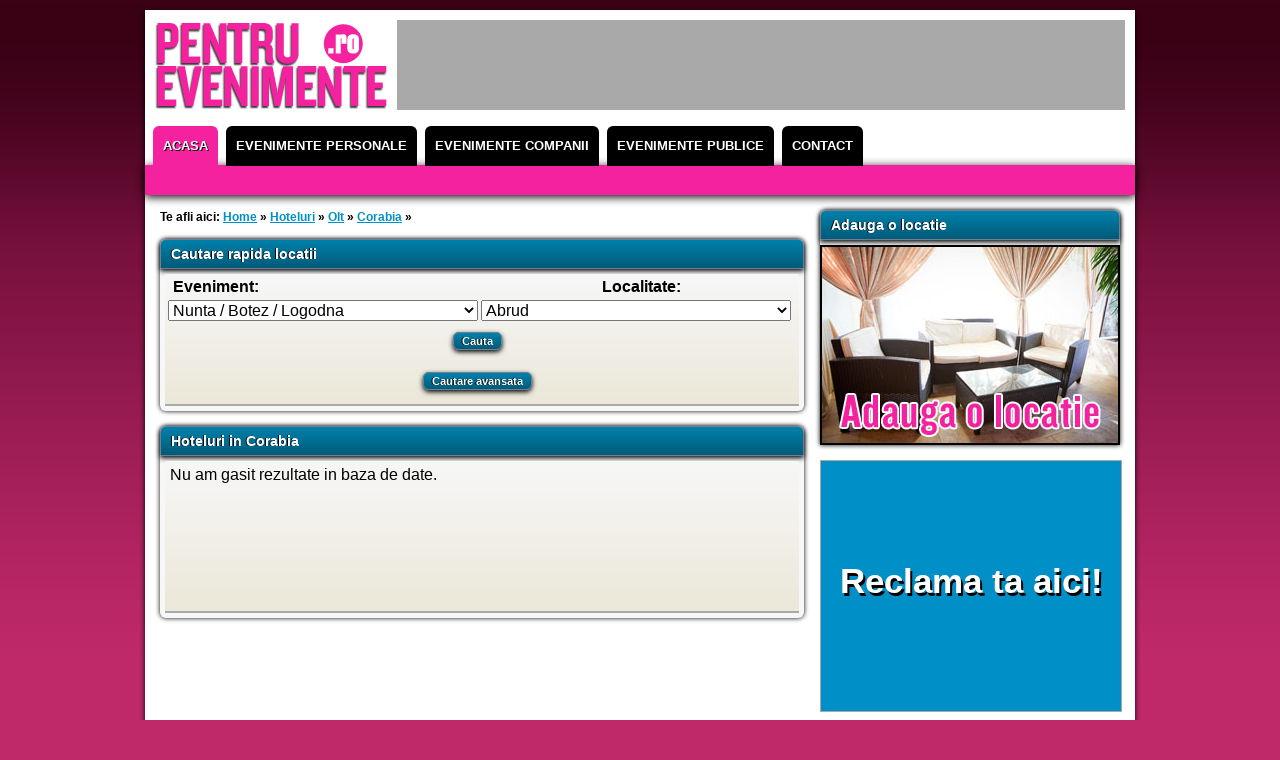

--- FILE ---
content_type: text/html; charset=UTF-8
request_url: https://www.pentru-evenimente.ro/hoteluri/olt/corabia
body_size: 8810
content:
<!DOCTYPE html PUBLIC "-//W3C//DTD XHTML 1.0 Transitional//EN" "http://www.w3.org/TR/xhtml1/DTD/xhtml1-transitional.dtd">
<html xmlns="http://www.w3.org/1999/xhtml">
	<head>
		<title>Hoteluri in Corabia | pentru-evenimente.ro</title>
	<link rel="canonical" href="https://www.pentru-evenimente.ro/hoteluri/olt/corabia" />
		<meta http-equiv="Content-Type" content="text/html; charset=utf-8"/>
		<meta name="title" content="Hoteluri in Corabia | pentru-evenimente.ro"/>
		<meta type="description" content="Hoteluri in Corabia, Olt"/>
		<meta type="keywords" content="Hoteluri, Hoteluri Corabia, Hoteluri Olt, evenimente in Corabia, evenimente in Olt"/>
		<meta property="og:locale" content="ro_RO"/>
		<meta property="og:type" content="website"/>
		<meta property="og:title" content="Hoteluri in Corabia | pentru-evenimente.ro"/>
		<meta property="og:description" content="Hoteluri in Corabia, Olt"/>
		<meta property="og:url" content="http://www.pentru-evenimente.ro/"/>
		<meta property="og:site_name" content="Pentru-Evenimente.ro"/>
		<meta property="og:image" content="../../images/logo.png"/>
		<meta name="robots" content="index,follow"/>
		<meta name="content-language" content="ro"/>
		<meta name="rating" content="General"/>
		<meta name="author" content="Zoth | Software * Web Design"/>
		<meta name="publisher" content="http://www.zoth.ro"/>
		<meta name="copyright" content="2012-2016 pentru-evenimente.ro"/>
		<meta name="owner" content="office@pentru-evenimente.ro"/>
		<meta property="fb:admins" content="511088742"/>
		<meta name="google-site-verification" content="bMKcySef72miFBgNBY4bpgCtugZDO7EEQ24w3N9UTwA"/>
		<link rel="stylesheet" type="text/css" media="screen" href="../../css/style.css"/>
		<link rel="stylesheet" type="text/css" media="screen" href="../../css/jquery.fancybox-v-2.1.0.css"/>
		<link rel="stylesheet" type="text/css" media="screen" href="../../css/jquery.fancybox-buttons-v-1.0.3.css"/>
		<link rel="stylesheet" type="text/css" media="screen" href="../../css/jquery.fancybox-thumbs-v-1.0.6.css"/>
		<script type="text/javascript" src="../../js/jquery-1.8.0.min.js"></script>
		<script type="text/javascript" src="../../js/jquery.mousewheel-3.0.6.pack.js"></script>
		<script type="text/javascript" src="../../js/jquery.fancybox.pack-v-2.1.0.js"></script>
		<script type="text/javascript" src="../../js/jquery.fancybox-buttons-v-1.0.3.js"></script>
		<script type="text/javascript" src="../../js/jquery.fancybox-media-v-1.0.3.js"></script>
		<script type="text/javascript" src="../../js/jquery.fancybox-thumbs-v-1.0.6.js"></script>
		<script type="text/javascript">
			menu = "";
			submenu = "";
		</script>
		<script type="text/javascript" src="../../js/header.js"></script>
		<script type="text/javascript" src="https://maps.google.com/maps/api/js?sensor=false"></script> 
		<script type="text/javascript"> 
		$(document).ready(function() {
			restoreMenu();
			$(".fancybox").fancybox();
			/*var banner_facebook = getCookie("banner_facebook");
			if (banner_facebook)
			{
				banner_facebookClose();
			}
			else{
				banner_facebookShow();
				setCookie("banner_facebook", true, 365);
			}*/
		});
		// Google maps
		googlemap = {
			map: null
		};
		function init(){
			googlemap.init = function() {
				var centerLatLng = new google.maps.LatLng(
					0,0);	
				googlemap.map = new google.maps.Map(document.getElementById("map-canvas"),{
					zoom: 16,
					center: centerLatLng,
					mapTypeId: google.maps.MapTypeId.HYBRID
				});
				var marker1 = new google.maps.Marker({
					map: googlemap.map,
					position: centerLatLng,
					title: ""
				});
				var infowindow1 = new google.maps.InfoWindow({
					content: ""
				});
				google.maps.event.addListener(marker1, "click", function() {
				});
			}
			googlemap.init();
		}
		// end Google maps
		</script>
	</head>
<body>
	<div id="wrap-main">
		<div id="main-header">
			<a href="/" title="Prima pagina pentru-evenimente.ro"><div class="logo"><h1>Pentru-evenimente.ro</h1></div></a>
			<div id="leaderboard">
				<script type="text/javascript"><!--
				google_ad_client = "ca-pub-3134994105851795";
				/* Leaderboard image 728x90 */
				google_ad_slot = "8978888227";
				google_ad_width = 728;
				google_ad_height = 90;
				//-->
				</script>
				<script type="text/javascript" src="https://pagead2.googlesyndication.com/pagead/show_ads.js">
				</script>
			</div>
		</div><!-- END main-header -->
		<div onmouseout="restoreMenu()" ;>
			<div id="main-menu">
				<ul>
					<li id="menu-home" onmouseover="javascript:showSubmenu('clear');">
						<a href="/" title="Prima pagina Pentru-Evenimente.ro"><span>ACASA</span></a>
					</li>
					<li id="menu-personal" onmouseover="javascript:showSubmenu('personal');">
						<a href="javascript:void(0);" title="Evenimente personale"><span>EVENIMENTE PERSONALE</span></a>
					</li>
					<li id="menu-company" onmouseover="javascript:showSubmenu('company');">
						<a href="javascript:void(0);" title="Evenimente companii"><span>EVENIMENTE COMPANII</span></a>
					</li>
					<li id="menu-public" onmouseover="javascript:showSubmenu('public');">
						<a href="javascript:void(0);" title="Evenimente publice"><span>EVENIMENTE PUBLICE</span></a>
					</li>
					<li id="menu-contact" onmouseover="javascript:showSubmenu('contact');">
						<a href="../../contact" title="Contact"><span>CONTACT</span></a>
					</li>
				</ul>
			</div>
			<div id="main-submenu">
				<ul id="submenu-clear">
				</ul>
				<ul id="submenu-personal" style="display: none;" onmouseover="javascript:showSubmenu('personal');">
					<li id="submenu-nunti">
						<a href="/" title="Sali de nunti in judetul Olt, localitatea Corabia">Sali de nunti</a>
					</li>
					<li id="submenu-sep">
						<span style="color: #FFFFFF; position: relative; top: 3px;">&bull;</span>
					</li>
					<li id="submenu-logodne">
						<a href="/" title="Sali de logodne in judetul Olt, localitatea Corabia">Sali de logodne</a>
					</li>
					<li id="submenu-sep">
						<span style="color: #FFFFFF; position: relative; top: 3px;">&bull;</span>
					</li>
					<li id="submenu-botezuri">
						<a href="/" title="Sali de botezuri in judetul Olt, localitatea Corabia">Sali de botezuri</a>
					</li>
					<li id="submenu-sep">
						<span style="color: #FFFFFF; position: relative; top: 3px;">&bull;</span>
					</li>
					<li id="submenu-petreceri">
						<a href="/" title="Sali de petreceri in judetul Olt, localitatea Corabia">Sali de petreceri</a>
					</li>
					<li id="submenu-sep">
						<span style="color: #FFFFFF; position: relative; top: 3px;">&bull;</span>
					</li>
					<li id="submenu-personal-aniversari">
						<a href="/" title="Sali de aniversari personale in judetul Olt, localitatea Corabia">Sali de aniversari</a>
					</li>
				</ul>
				<ul id="submenu-company" style="display: none;" onmouseover="javascript:showSubmenu('company');">
					<li id="submenu-company-conferinte">
						<a href="/" title="Sali de conferinte pentru companii in judetul Olt, localitatea Corabia">Sali de conferinte pentru companii</a>
					</li>
					<li id="submenu-sep">
						<span style="color: #FFFFFF; position: relative; top: 3px;">&bull;</span>
					</li>
					<li id="submenu-company-seminarii">
						<a href="/" title="Sali de seminarii pentru companii in judetul Olt, localitatea Corabia">Sali de seminarii pentru companii</a>
					</li>
					<li id="submenu-sep">
						<span style="color: #FFFFFF; position: relative; top: 3px;">&bull;</span>
					</li>
					<li id="submenu-company-aniversari">
						<a href="/" title="Sali de aniversari pentru companii in judetul Olt, localitatea Corabia">Sali de aniversari pentru companii</a>
					</li>
				</ul>
				<ul id="submenu-public" style="display: none;" onmouseover="javascript:showSubmenu('public');">
					<li id="submenu-public-conferinte">
						<a href="/" title="Sali de conferinte publice in judetul Olt, localitatea Corabia">Sali de conferinte</a>
					</li>
					<li id="submenu-sep">
						<span style="color: #FFFFFF; position: relative; top: 3px;">&bull;</span>
					</li>
					<li id="submenu-public-seminarii">
						<a href="/" title="Sali de seminarii publice in judetul Olt, localitatea Corabia">Sali de seminarii</a>
					</li>
					<li id="submenu-sep">
						<span style="color: #FFFFFF; position: relative; top: 3px;">&bull;</span>
					</li>
					<li id="submenu-spectacole">
						<a href="/" title="Sali de spectacole in judetul Olt, localitatea Corabia">Sali de spectacole</a>
					</li>
					<li id="submenu-sep">
						<span style="color: #FFFFFF; position: relative; top: 3px;">&bull;</span>
					</li>
					<li id="submenu-concerte">
						<a href="/" title="Sali de concerte in judetul Olt, localitatea Corabia">Sali de concerte</a>
					</li>
					<li id="submenu-sep">
						<span style="color: #FFFFFF; position: relative; top: 3px;">&bull;</span>
					</li>
					<li id="submenu-expozitii">
						<a href="/" title="Sali de expozitii in judetul Olt, localitatea Corabia">Sali de expozitii</a>
					</li>
					<li id="submenu-sep">
						<span style="color: #FFFFFF; position: relative; top: 3px;">&bull;</span>
					</li>
					<li id="submenu-prezentari">
						<a href="/" title="Sali pentru prezentari de moda in judetul Olt, localitatea Corabia">Sali  prezentari de moda</a>
					</li>
					<li id="submenu-sep">
						<span style="color: #FFFFFF; position: relative; top: 3px;">&bull;</span>
					</li>
					<li id="submenu-lansari">
						<a href="/" title="Sali de pentru lansari de produse in judetul Olt, localitatea Corabia">Sali lansari de produse</a>
					</li>
					<li id="submenu-sep">
						<span style="color: #FFFFFF; position: relative; top: 3px;">&bull;</span>
					</li>
					<li id="submenu-revelion">
						<a href="/" title="Sali pentru petrecere de revelion in judetul Olt, localitatea Corabia">Sali de revelion</a>
					</li>
				</ul>
				<ul id="submenu-contact" style="display: none;" onmouseover="javascript:showSubmenu('contact');">
					<li id="submenu-adauga-locatie">
						<a href="../../adauga-locatie" title="Adauga locatie">Adauga locatie</a>
					</li>
					<li id="submenu-sep">
						<span style="color: #FFFFFF; position: relative; top: 3px;">&bull;</span>
					</li>
					<li id="submenu-publicitate-pe-site">
						<a href="../../publicitate-pe-site" title="Publicitate pe site">Publicitate pe site</a>
					</li>
<li id="submenu-sep">
						<span style="color: #FFFFFF; position: relative; top: 3px;">&bull;</span>
					</li>
					<li id="submenu-contact">
						<a href="../../contact" title="Contact">Contact</a>
					</li>
				</ul>
			</div>
		</div><!-- END main-menu & main-submenu -->
		<div class="aside">
			<div class="banners">
				<h1>Adauga o locatie</h1>
				<a href="../../adauga-locatie" title="Adauga o locatie" name="Adauga o locatie">
					<img src="../../images/adauga-locatie.jpg" alt="Adauga o locatie" title="Adauga o locatie"/>
				</a>
			</div>
					<div class="adds">
				<a href="../../publicitate-pe-site" target="_blank"><div style="color: #FFFFFF;text-shadow: 2px 3px black;background: #0090C7;width:300px;height:150px;vertical-align:middle;font-size:35px;padding-top:100px;border: 1px solid darkgray;">Reclama ta aici!</div></a>
			</div>
					<div class="adds">
				<a href="https://www.itexclusiv.ro/" title="Web Design by ITeXclusiv" target="_blank">
				<img src="../../photos/reclame/WebDesignITeXclusiv.ro.jpg" alt="Web Design by ITeXclusiv" title="Web Design by ITeXclusiv"/></a>
				</a>
			</div>
			<div class="adds">
				<script type="text/javascript" src="../../get_ads.php-zone_id-130086.js"></script>
			</div>
			<div class="adds">
				<script type="text/javascript"><!--
				google_ad_client = "ca-pub-3134994105851795";
				/* 300x250 */
				google_ad_slot = "6216336392";
				google_ad_width = 300;
				google_ad_height = 250;
				//-->
				</script>
				<script type="text/javascript" src="https://pagead2.googlesyndication.com/pagead/show_ads.js">
				</script>
			</div>
			<div class="adds">
				<!--<a href="http://www.mister-sign.ro/firme-luminoase/" title="firme luminoase" target="_blank">firme luminoase</a><br />
				<a href="http://www.impact-vision.ro/etichete-autocolante" title="etichete" target="_blank">etichete</a>
				<br />
				<a href="http://www.itexclusiv.ro/CreareMagazinOnline.php" title="Creare Magazin online" target="_blank">Creare Magazin online</a>-->
				<br/><br/><br/>
			</div>
			<div class="banners">
				<h1>Parteneri</h1>
				<a href="http://www.cosmin-dan.ro/" title="Cosmin Dan :: fotograf profesionist de nunta si sport" name="Cosmin Dan :: fotograf profesionist de nunta si sport" target="_blank">
					<img src="../../photos/reclame/cosmin-dan.jpg" alt="Cosmin Dan :: sport and wedding proffesional photography" title="Cosmin Dan :: sport and wedding proffesional photography"/>
				</a>
			</div>
			<div class="banners">
				<h1>Social networks</h1>
				<a href="https://twitter.com/PentruEveniment" class="twitter-follow-button" data-show-count="false" data-size="large" data-show-screen-name="false">Follow @PentruEveniment</a>
				<a href="https://twitter.com/share" class="twitter-share-button" data-via="PentruEveniment" data-size="large" data-count="none">Tweet</a>
				<div class="g-plusone"></div>
				<div id="fb-root"></div>
				<div class="fb-like-box" data-href="https://www.facebook.com/PentruEvenimenteRo" data-width="300" data-show-faces="true" data-stream="false" data-header="true"></div>
			</div>
			<div class="adds">
				<script type="text/javascript" id="etargetScriptdc76e9e049e7f509acfa7380c8efda5b">function etargetPostloadFunctiondc76e9e049e7f509acfa7380c8efda5b(){var e="etargetPostloaddc76e9e049e7f509acfa7380c8efda5b",t="etargetScriptdc76e9e049e7f509acfa7380c8efda5b",o=document.getElementById(e);if(o){for(var n=o.offsetTop,d=o.offsetLeft,r=o.offsetWidth,a=o.offsetHeight;o.offsetParent;)o=o.offsetParent,n+=o.offsetTop,d+=o.offsetLeft;var i=n<window.pageYOffset+window.innerHeight&&d<window.pageXOffset+window.innerWidth&&n+a>window.pageYOffset&&d+r>window.pageXOffset;if(i&&etargetAllowOtherCheck){allowed=!1;var c=document.createElement("script");return c.src="http://ro.search.etargetnet.com/generic/uni.php?g=ref:57655,background_color:ffffff,background_image:clasic,background_opacity:100,border_color:ffffff,border_style:none,design_name:blue,font:verdana,fsi:11,h_text_color:000000,h_title_color:0066d5,h_title_underline:1,h_url_underline:1,hover_back:transparent,logo:1,logo_type:1,nourl:1,area:300x300,tabl:4,text_color:000000,title_color:0066d5,title_underline:0,url_underline:0",void(document.getElementById(t)&&document.getElementById(e)&&(document.getElementById(t).parentNode.appendChild(c),document.getElementById(t).parentNode.removeChild(document.getElementById(t)),document.getElementById(e).parentNode.removeChild(document.getElementById(e)),document.removeEventListener("scroll",etargetPostloadFunctiondc76e9e049e7f509acfa7380c8efda5b),document.removeEventListener("resize",etargetPostloadFunctiondc76e9e049e7f509acfa7380c8efda5b),document.removeEventListener("DOMContentLoaded",etargetPostloadFunctiondc76e9e049e7f509acfa7380c8efda5b)))}}}var etargetDivID="etargetPostloaddc76e9e049e7f509acfa7380c8efda5b",etargetScriptID="etargetScriptdc76e9e049e7f509acfa7380c8efda5b",etargetPostloadPoint=document.createElement("div");etargetPostloadPoint.id=etargetDivID;var etargetCurScript=document.getElementById(etargetScriptID);etargetCurScript.parentNode.appendChild(etargetPostloadPoint),document.addEventListener("scroll",etargetPostloadFunctiondc76e9e049e7f509acfa7380c8efda5b),document.addEventListener("resize",etargetPostloadFunctiondc76e9e049e7f509acfa7380c8efda5b),document.addEventListener("DOMContentLoaded",etargetPostloadFunctiondc76e9e049e7f509acfa7380c8efda5b);var etargetAllowOtherCheck=!0;if(typeof("forceRunPostload")=="string"){etargetPostloadFunctiondc76e9e049e7f509acfa7380c8efda5b()}</script>
			</div>
		</div><!-- END aside -->
		<div class="main-content">
			<div id="articles">
				<div id="nav">
					Te afli aici: <a href="/" title="Prima pagina pentru-evenimente.ro">Home</a> &raquo; 
					 <a href="../../hoteluri" title="Hoteluri">Hoteluri</a> &raquo; 					<a href="../../hoteluri/olt" title="Olt">Olt</a> &raquo; 					<a href="../../hoteluri/olt/corabia" title="Corabia">Corabia</a> &raquo; 									</div> 
				<div class="article">
					<h1>Cautare rapida locatii</h1>
					<div class="quicksearch">
						<form id="quicksearch_form" method="POST">
						<span class="leftForm">
							<h3>Eveniment:</h3>
							<select name="quickevent" id="quickevent">
								<option value="nunta-botez">Nunta / Botez / Logodna</option>
								<option value="petreceri-aniversari">Banchet / Majorat / Zi de nastere / Petrecere</option>
								<option value="companii">Corporate: Conferinta / Seminariu / Petrecere / Aniversare</option>
								<option value="publice">Conferinta / Prezentare de moda / Lansare de produs / Spectacol / Concert</option>
							</select>
						</span>
						<span class="rightForm">
							<h3>Localitate:</h3>
							<select name="quickcity" id="quickcity">
							<option value="abrud">Abrud</option><option value="adjud">Adjud</option><option value="alba-iulia">Alba Iulia</option><option value="alexandria">Alexandria</option><option value="arad">Arad</option><option value="bacau">Bacau</option><option value="baia-mare">Baia Mare</option><option value="bistrita">Bistrita</option><option value="botosani">Botosani</option><option value="braila">Braila</option><option value="brasov">Brasov</option><option value="bucuresti">Bucuresti</option><option value="buftea">Buftea</option><option value="buzau">Buzau</option><option value="calarasi">Calarasi</option><option value="cluj-napoca">Cluj Napoca</option><option value="constanta">Constanta</option><option value="craiova">Craiova</option><option value="deva">Deva</option><option value="drobeta-turnu-severin">Drobeta Turnu Severin</option><option value="focsani">Focsani</option><option value="galati">Galati</option><option value="geoagiu">Geoagiu</option><option value="giurgiu">Giurgiu</option><option value="iasi">Iasi</option><option value="miercurea-ciuc">Miercurea Ciuc</option><option value="oradea">Oradea</option><option value="orastie">Orastie</option><option value="piatra-neamt">Piatra Neamt</option><option value="pitesti">Pitesti</option><option value="ploiesti">Ploiesti</option><option value="ramnicu-valcea">Ramnicu Valcea</option><option value="resita">Resita</option><option value="satu-mare">Satu Mare</option><option value="sebes">Sebes</option><option value="sfantu-gheorghe">Sfantu Gheorghe</option><option value="sibiu">Sibiu</option><option value="slatina">Slatina</option><option value="slobozia">Slobozia</option><option value="suceava">Suceava</option><option value="talmaciu">Talmaciu</option><option value="targoviste">Targoviste</option><option value="targu-jiu">Targu Jiu</option><option value="targu-lapus">Targu Lapus</option><option value="targu-mures">Targu Mures</option><option value="timisoara">Timisoara</option><option value="tulcea">Tulcea</option><option value="vaslui">Vaslui</option><option value="zalau">Zalau</option>							</select>
						</span>
						<a title="Cautare rapida locatii si servicii" onclick="validate_quicksearchform()">Cauta</a>
						</form>
						<a title="Cautare avansata locatii si servicii" onclick="display_searchform()">Cautare avansata</a>
					</div>
				</div>					<div class="article" id="searchform" style="display:none;">
					<h1>Cautare avansata locatii</h1>
					<div class="search">
						<form id="search_form" method="POST">
						<span class="leftForm">
							<p>
								<h3>Judet*:</h3>
								<select name="selectCounty" id="selectCounty">
									<option value="all">alegeti un judet</option>
									<option value="bucuresti">Bucuresti</option><option value="alba">Alba</option><option value="arad">Arad</option><option value="arges">Arges</option><option value="bacau">Bacau</option><option value="bihor">Bihor</option><option value="bistrita-nasaud">Bistrita-Nasaud</option><option value="botosani">Botosani</option><option value="braila">Braila</option><option value="brasov">Brasov</option><option value="buzau">Buzau</option><option value="calarasi">Calarasi</option><option value="caras-severin">Caras-Severin</option><option value="cluj">Cluj</option><option value="constanta">Constanta</option><option value="covasna">Covasna</option><option value="dambovita">Dambovita</option><option value="dolj">Dolj</option><option value="galati">Galati</option><option value="giurgiu">Giurgiu</option><option value="gorj">Gorj</option><option value="harghita">Harghita</option><option value="hunedoara">Hunedoara</option><option value="ialomita">Ialomita</option><option value="iasi">Iasi</option><option value="ilfov">Ilfov</option><option value="maramures">Maramures</option><option value="mehedinti">Mehedinti</option><option value="mures">Mures</option><option value="neamt">Neamt</option><option value="olt">Olt</option><option value="prahova">Prahova</option><option value="salaj">Salaj</option><option value="satu-mare">Satu Mare</option><option value="sibiu">Sibiu</option><option value="suceava">Suceava</option><option value="teleorman">Teleorman</option><option value="timis">Timis</option><option value="tulcea">Tulcea</option><option value="vaslui">Vaslui</option><option value="valcea">Valcea</option><option value="vrancea">Vrancea</option>								</select>
							</p>
							<p>
								<h3>Localitate:</h3>
								<select name="selectCity" id="selectCity" disabled="disabled"><option>selectati judetul mai intai</option>								</select>
							</p>
							<p>
								<h3>Eveniment*:</h3>
								<select name="type_event" id="type_event">
									<option value="all">toate tipurile</option>
									<optgroup label="Personale">
										<option value="sali-nunti">Nunta</option>
										<option value="sali-logodne">Logodna</option>
										<option value="sali-botezuri">Botez</option>
										<option value="sali-petreceri">Petrecere</option>
										<option value="sali-aniversari-personale">Aniversare</option>
									</optgroup>
									<optgroup label="Companii">
										<option value="sali-conferinte-companii">Conferinta</option>
										<option value="sali-seminarii-companii">Seminariu</option>
										<option value="sali-aniversari-companii">Aniversare</option>
									</optgroup>
									<optgroup label="Publice">
										<option value="sali-conferinte-publice">Conferinta</option>
										<option value="sali-seminarii-publice">Seminariu</option>
										<option value="sali-spectacole">Spectacol</option>
										<option value="sali-concerte">Concert</option>
										<option value="sali-expozitii">Expozitie</option>
										<option value="sali-prezentare-moda">Prezentare de moda</option>
										<option value="sali-lansari-produse">Lansare de produse</option>
										<option value="sali-petrecere-revelion">Petrecere Revelion</option>
									</optgroup>
								</select>
							</p>
							<p>
								<h3>Tip locatie:</h3>
								<select name="type_location" id="type_location">
									<option value="all">toate tipurile</option>
									<option value="restaurant">Restaurant</option>
									<option value="hotel">Hotel</option>
									<option value="pensiune">Pensiuni</option>
									<option value="sala-de-nunti">Sala de nunti</option>
									<option value="sala-de-conferinte">Sala de conferinte</option>
									<option value="sala-de-petreceri">Sala de petreceri</option>
								</select>
							</p>
							<p>
								<h3>Nume locatie:</h3>
								<input type="text" name="name" id="name" value=""/>
							</p>
							<a title="Cautare locatii si servicii" onclick="validate_searchform()">Cauta</a> <strong id="search_form_error" style="color:red;">Campurile marcate cu * sunt obligatorii</strong>
						</span>
						<span class="rightForm">
							<p>
								<h3>Numar invitati:</h3>
								<input type="text" name="nrguest" id="nrguest" value=""/>
							</p>
							<p>
								<h3>Ofera catering:</h3>
								<label>
									<input name="servicii-catering" type="radio" value="da">Da</input>
								</label>
								<!--<label>
									<input name="servicii-catering" type="radio" value="nu">Nu</input>
								</label>-->
								<label>
									<input name="servicii-catering" type="radio" value="indiferent" checked="checked">Indiferent</input>
								</label>
							</p>
							<p>
								<h3>Ofera foto:</h3>
								<label>
									<input name="servicii-foto" type="radio" value="da">Da</input>
								</label>
								<!--<label>
									<input name="servicii-foto" type="radio" value="nu">Nu</input>
								</label>-->
								<label>
									<input name="servicii-foto" type="radio" value="indiferent" checked="checked">Indiferent</input>
								</label>
							</p>
							<p>
								<h3>Ofera video:</h3>
								<label>
									<input name="servicii-video" type="radio" value="da">Da</input>
								</label>
								<!--<label>
									<input name="servicii-video" type="radio" value="nu">Nu</input>
								</label>-->
								<label>
									<input name="servicii-video" type="radio" value="indiferent" checked="checked">Indiferent</input>
								</label>	
							</p>
							<p>
								<h3>Ofera sonorizare:</h3>
								<label>
									<input name="servicii-sonorizare" type="radio" value="da">Da</input>
								</label>
								<!--<label>
									<input name="servicii-sonorizare" type="radio" value="nu">Nu</input>
								</label>-->
								<label>	
									<input name="servicii-sonorizare" type="radio" value="indiferent" checked="checked">Indiferent</input>
								</label>
							</p>
							<p>
								<h3>Ofera decoratiuni:</h3>
								<label>
									<input name="servicii-decoratiuni" type="radio" value="da">Da</input>
								</label>
								<!--<label>
									<input name="servicii-decoratiuni" type="radio" value="nu">Nu</input>
								</label>-->
								<label>
									<input name="servicii-decoratiuni" type="radio" value="indiferent" checked="checked">Indiferent</input>
								</label>
							</p>
							<p>
								<h3>Ofera entertainment:</h3>
								<label>
									<input name="servicii-entertainment" type="radio" value="da">Da</input>
								</label>
								<!--<label>
									<input name="servicii-entertainment" type="radio" value="nu">Nu</input>
								</label>-->
								<label>
									<input name="servicii-entertainment" type="radio" value="indiferent" checked="checked">Indiferent</input>
								</label>
							</p>
						</span>
						</form>
					</div>
				</div>					<div class="article">
					<h1>Hoteluri in Corabia</h1>
						<div class="location">Nu am gasit rezultate in baza de date.</div>				</div>
				<div id="navigation">
									</div>
			</div>
		</div><!-- END main-content -->
		<!-- START main-bottommenu -->
		<div id="main-bottommenu">
			<ul>
				<li><a href="/">Prima pagina</a></li>
				<li><a>&bull;</a></li>
				<!--<li><a href="http://www.pentru-evenimente.ro/noutati.html">Noutati</a></li>
				<li><a>&bull;</a></li>
				<li><a href="http://www.pentru-evenimente.ro/despre-noi.html">Despre noi</a></li>
				<li><a>&bull;</a></li>-->
				<li><a href="../../publicitate-pe-site">Publicitate pe site</a></li>
				<!--<li><a>&bull;</a></li>
				<li><a href="http://www.pentru-evenimente.ro/termeni-conditii.html">Termeni si conditii</a></li>
				<li><a>&bull;</a></li>
				<li><a href="http://www.pentru-evenimente.ro/harta-site.html">Harta site-ului</a></li>-->
				<li><a>&bull;</a></li>
				<li><a href="../../contact">Contact</a></li>
			</ul>
		</div>
		<!-- END main-bottommenu -->
	</div><!-- END wrap-main -->
	<div id="wrap-bottom">
		<div class="copyright">
			Copyright &copy; 2012-2024 <a href="/">pentru-evenimente.ro</a> - primul site din Romania cu oferte de locatii si servicii pentru toate tipurile de evenimente publice si private.<br/>
			Ghid national online pentru: <a href="../../sali-nunti" title="Sali de nunti">sali de nunti,</a> <a href="../../sali-logodne" title="Sali de logodne">sali de logodne,</a> <a href="../../sali-botezuri" title="Sali de botezuri">sali de botezuri,</a> <a href="../../sali-petreceri" title="Sali de petreceri">sali de petreceri,</a>  <a href="../../sali-aniversari-personale" title="Sali de aniversari personale">sali de aniversari personale,</a> <a href="../../sali-conferinte-companii" title="Sali de conferinte pentru companii">sali de conferinte pentru companii,</a> <a href="../../sali-seminarii-companii" title="Sali de seminarii pentru companii">sali de seminarii pentru companii,</a> <a href="../../sali-aniversari-companii" title="Sali de aniversari pentru companii">sali de aniversari pentru companii,</a> <a href="../../sali-conferinte-publice" title="Sali de conferinte publice">sali de conferinte,</a> <a href="../../sali-seminarii-publice" title="Sali de seminarii publice">sali de seminarii,</a> <a href="../../sali-spectacole" title="Sali de spectacole">sali de spectacole,</a> <a href="../../sali-concerte" title="Sali de concerte">sali de concerte,</a> <a href="../../sali-expozitii" title="Sali de expozitii">sali de expozitii,</a> <a href="../../sali-prezentari-moda" title="Sali pentru prezentari de moda">sali pentru prezentari de moda,</a> <a href="../../sali-lansari-produse" title="Sali pentru lansari de produse">sali pentru lansari de produse,</a> <a href="../../sali-petrecere-revelion" title="Sali pentru petrecere de revelion">sali de revelion</a><br/>
			<div class="developer">Dezvoltat de <a href="http://www.zoth.ro/" target="_blank" title="Proiect dezvoltat de Zoth.ro" name="Proiect dezvoltat de Zoth.ro">Zoth | Software & Web Design</a></div>
		</div>
		<div id="bottom-content">
			<div class="text-block">
				<h3>Sali de nunti</h3>
				<a href="../../sali-nunti/bucuresti" title="Sali de nunti in Bucuresti">Sali de nunti in Bucuresti</a> <a href="../../sali-nunti/alba" title="Sali de nunti in Alba">Sali de nunti in Alba</a> <a href="../../sali-nunti/arad" title="Sali de nunti in Arad">Sali de nunti in Arad</a> <a href="../../sali-nunti/arges" title="Sali de nunti in Arges">Sali de nunti in Arges</a> <a href="../../sali-nunti/bacau" title="Sali de nunti in Bacau">Sali de nunti in Bacau</a> <a href="../../sali-nunti/bihor" title="Sali de nunti in Bihor">Sali de nunti in Bihor</a> <a href="../../sali-nunti/bistrita-nasaud" title="Sali de nunti in Bistrita-Nasaud">Sali de nunti in Bistrita-Nasaud</a> <a href="../../sali-nunti/botosani" title="Sali de nunti in Botosani">Sali de nunti in Botosani</a> <a href="../../sali-nunti/braila" title="Sali de nunti in Braila">Sali de nunti in Braila</a> <a href="../../sali-nunti/brasov" title="Sali de nunti in Brasov">Sali de nunti in Brasov</a> <a href="../../sali-nunti/buzau" title="Sali de nunti in Buzau">Sali de nunti in Buzau</a> <a href="../../sali-nunti/calarasi" title="Sali de nunti in Calarasi">Sali de nunti in Calarasi</a> <a href="../../sali-nunti/caras-severin" title="Sali de nunti in Caras-Severin">Sali de nunti in Caras-Severin</a> <a href="../../sali-nunti/cluj" title="Sali de nunti in Cluj">Sali de nunti in Cluj</a> <a href="../../sali-nunti/constanta" title="Sali de nunti in Constanta">Sali de nunti in Constanta</a> <a href="../../sali-nunti/covasna" title="Sali de nunti in Covasna">Sali de nunti in Covasna</a> <a href="../../sali-nunti/dambovita" title="Sali de nunti in Dambovita">Sali de nunti in Dambovita</a> <a href="../../sali-nunti/dolj" title="Sali de nunti in Dolj">Sali de nunti in Dolj</a> <a href="../../sali-nunti/galati" title="Sali de nunti in Galati">Sali de nunti in Galati</a> <a href="../../sali-nunti/giurgiu" title="Sali de nunti in Giurgiu">Sali de nunti in Giurgiu</a> <a href="../../sali-nunti/gorj" title="Sali de nunti in Gorj">Sali de nunti in Gorj</a> <a href="../../sali-nunti/harghita" title="Sali de nunti in Harghita">Sali de nunti in Harghita</a> <a href="../../sali-nunti/hunedoara" title="Sali de nunti in Hunedoara">Sali de nunti in Hunedoara</a> <a href="../../sali-nunti/ialomita" title="Sali de nunti in Ialomita">Sali de nunti in Ialomita</a> <a href="../../sali-nunti/iasi" title="Sali de nunti in Iasi">Sali de nunti in Iasi</a> <a href="../../sali-nunti/ilfov" title="Sali de nunti in Ilfov">Sali de nunti in Ilfov</a> <a href="../../sali-nunti/maramures" title="Sali de nunti in Maramures">Sali de nunti in Maramures</a> <a href="../../sali-nunti/mehedinti" title="Sali de nunti in Mehedinti">Sali de nunti in Mehedinti</a> <a href="../../sali-nunti/mures" title="Sali de nunti in Mures">Sali de nunti in Mures</a> <a href="../../sali-nunti/neamt" title="Sali de nunti in Neamt">Sali de nunti in Neamt</a> <a href="../../sali-nunti/olt" title="Sali de nunti in Olt">Sali de nunti in Olt</a> <a href="../../sali-nunti/prahova" title="Sali de nunti in Prahova">Sali de nunti in Prahova</a> <a href="../../sali-nunti/salaj" title="Sali de nunti in Salaj">Sali de nunti in Salaj</a> <a href="../../sali-nunti/satu-mare" title="Sali de nunti in Satu Mare">Sali de nunti in Satu Mare</a> <a href="../../sali-nunti/sibiu" title="Sali de nunti in Sibiu">Sali de nunti in Sibiu</a> <a href="../../sali-nunti/suceava" title="Sali de nunti in Suceava">Sali de nunti in Suceava</a> <a href="../../sali-nunti/teleorman" title="Sali de nunti in Teleorman">Sali de nunti in Teleorman</a> <a href="../../sali-nunti/timis" title="Sali de nunti in Timis">Sali de nunti in Timis</a> <a href="../../sali-nunti/tulcea" title="Sali de nunti in Tulcea">Sali de nunti in Tulcea</a> <a href="../../sali-nunti/vaslui" title="Sali de nunti in Vaslui">Sali de nunti in Vaslui</a> <a href="../../sali-nunti/valcea" title="Sali de nunti in Valcea">Sali de nunti in Valcea</a> <a href="../../sali-nunti/vrancea" title="Sali de nunti in Vrancea">Sali de nunti in Vrancea</a> 			</div>
			<div class="text-block">
				<h3>Sali de petreceri</h3>
				<a href="../../sali-petreceri/bucuresti" title="Sali de petreceri in Bucuresti">Sali de petreceri in Bucuresti</a> <a href="../../sali-petreceri/alba" title="Sali de petreceri in Alba">Sali de petreceri in Alba</a> <a href="../../sali-petreceri/arad" title="Sali de petreceri in Arad">Sali de petreceri in Arad</a> <a href="../../sali-petreceri/arges" title="Sali de petreceri in Arges">Sali de petreceri in Arges</a> <a href="../../sali-petreceri/bacau" title="Sali de petreceri in Bacau">Sali de petreceri in Bacau</a> <a href="../../sali-petreceri/bihor" title="Sali de petreceri in Bihor">Sali de petreceri in Bihor</a> <a href="../../sali-petreceri/bistrita-nasaud" title="Sali de petreceri in Bistrita-Nasaud">Sali de petreceri in Bistrita-Nasaud</a> <a href="../../sali-petreceri/botosani" title="Sali de petreceri in Botosani">Sali de petreceri in Botosani</a> <a href="../../sali-petreceri/braila" title="Sali de petreceri in Braila">Sali de petreceri in Braila</a> <a href="../../sali-petreceri/brasov" title="Sali de petreceri in Brasov">Sali de petreceri in Brasov</a> <a href="../../sali-petreceri/buzau" title="Sali de petreceri in Buzau">Sali de petreceri in Buzau</a> <a href="../../sali-petreceri/calarasi" title="Sali de petreceri in Calarasi">Sali de petreceri in Calarasi</a> <a href="../../sali-petreceri/caras-severin" title="Sali de petreceri in Caras-Severin">Sali de petreceri in Caras-Severin</a> <a href="../../sali-petreceri/cluj" title="Sali de petreceri in Cluj">Sali de petreceri in Cluj</a> <a href="../../sali-petreceri/constanta" title="Sali de petreceri in Constanta">Sali de petreceri in Constanta</a> <a href="../../sali-petreceri/covasna" title="Sali de petreceri in Covasna">Sali de petreceri in Covasna</a> <a href="../../sali-petreceri/dambovita" title="Sali de petreceri in Dambovita">Sali de petreceri in Dambovita</a> <a href="../../sali-petreceri/dolj" title="Sali de petreceri in Dolj">Sali de petreceri in Dolj</a> <a href="../../sali-petreceri/galati" title="Sali de petreceri in Galati">Sali de petreceri in Galati</a> <a href="../../sali-petreceri/giurgiu" title="Sali de petreceri in Giurgiu">Sali de petreceri in Giurgiu</a> <a href="../../sali-petreceri/gorj" title="Sali de petreceri in Gorj">Sali de petreceri in Gorj</a> <a href="../../sali-petreceri/harghita" title="Sali de petreceri in Harghita">Sali de petreceri in Harghita</a> <a href="../../sali-petreceri/hunedoara" title="Sali de petreceri in Hunedoara">Sali de petreceri in Hunedoara</a> <a href="../../sali-petreceri/ialomita" title="Sali de petreceri in Ialomita">Sali de petreceri in Ialomita</a> <a href="../../sali-petreceri/iasi" title="Sali de petreceri in Iasi">Sali de petreceri in Iasi</a> <a href="../../sali-petreceri/ilfov" title="Sali de petreceri in Ilfov">Sali de petreceri in Ilfov</a> <a href="../../sali-petreceri/maramures" title="Sali de petreceri in Maramures">Sali de petreceri in Maramures</a> <a href="../../sali-petreceri/mehedinti" title="Sali de petreceri in Mehedinti">Sali de petreceri in Mehedinti</a> <a href="../../sali-petreceri/mures" title="Sali de petreceri in Mures">Sali de petreceri in Mures</a> <a href="../../sali-petreceri/neamt" title="Sali de petreceri in Neamt">Sali de petreceri in Neamt</a> <a href="../../sali-petreceri/olt" title="Sali de petreceri in Olt">Sali de petreceri in Olt</a> <a href="../../sali-petreceri/prahova" title="Sali de petreceri in Prahova">Sali de petreceri in Prahova</a> <a href="../../sali-petreceri/salaj" title="Sali de petreceri in Salaj">Sali de petreceri in Salaj</a> <a href="../../sali-petreceri/satu-mare" title="Sali de petreceri in Satu Mare">Sali de petreceri in Satu Mare</a> <a href="../../sali-petreceri/sibiu" title="Sali de petreceri in Sibiu">Sali de petreceri in Sibiu</a> <a href="../../sali-petreceri/suceava" title="Sali de petreceri in Suceava">Sali de petreceri in Suceava</a> <a href="../../sali-petreceri/teleorman" title="Sali de petreceri in Teleorman">Sali de petreceri in Teleorman</a> <a href="../../sali-petreceri/timis" title="Sali de petreceri in Timis">Sali de petreceri in Timis</a> <a href="../../sali-petreceri/tulcea" title="Sali de petreceri in Tulcea">Sali de petreceri in Tulcea</a> <a href="../../sali-petreceri/vaslui" title="Sali de petreceri in Vaslui">Sali de petreceri in Vaslui</a> <a href="../../sali-petreceri/valcea" title="Sali de petreceri in Valcea">Sali de petreceri in Valcea</a> <a href="../../sali-petreceri/vrancea" title="Sali de petreceri in Vrancea">Sali de petreceri in Vrancea</a> 			</div>
			<div class="text-block">
				<h3>Sali de conferinte</h3>
				<a href="../../sali-conferinte-publice/bucuresti" title="Sali de conferinte in Bucuresti">Sali de conferinte in Bucuresti</a> <a href="../../sali-conferinte-publice/alba" title="Sali de conferinte in Alba">Sali de conferinte in Alba</a> <a href="../../sali-conferinte-publice/arad" title="Sali de conferinte in Arad">Sali de conferinte in Arad</a> <a href="../../sali-conferinte-publice/arges" title="Sali de conferinte in Arges">Sali de conferinte in Arges</a> <a href="../../sali-conferinte-publice/bacau" title="Sali de conferinte in Bacau">Sali de conferinte in Bacau</a> <a href="../../sali-conferinte-publice/bihor" title="Sali de conferinte in Bihor">Sali de conferinte in Bihor</a> <a href="../../sali-conferinte-publice/bistrita-nasaud" title="Sali de conferinte in Bistrita-Nasaud">Sali de conferinte in Bistrita-Nasaud</a> <a href="../../sali-conferinte-publice/botosani" title="Sali de conferinte in Botosani">Sali de conferinte in Botosani</a> <a href="../../sali-conferinte-publice/braila" title="Sali de conferinte in Braila">Sali de conferinte in Braila</a> <a href="../../sali-conferinte-publice/brasov" title="Sali de conferinte in Brasov">Sali de conferinte in Brasov</a> <a href="../../sali-conferinte-publice/buzau" title="Sali de conferinte in Buzau">Sali de conferinte in Buzau</a> <a href="../../sali-conferinte-publice/calarasi" title="Sali de conferinte in Calarasi">Sali de conferinte in Calarasi</a> <a href="../../sali-conferinte-publice/caras-severin" title="Sali de conferinte in Caras-Severin">Sali de conferinte in Caras-Severin</a> <a href="../../sali-conferinte-publice/cluj" title="Sali de conferinte in Cluj">Sali de conferinte in Cluj</a> <a href="../../sali-conferinte-publice/constanta" title="Sali de conferinte in Constanta">Sali de conferinte in Constanta</a> <a href="../../sali-conferinte-publice/covasna" title="Sali de conferinte in Covasna">Sali de conferinte in Covasna</a> <a href="../../sali-conferinte-publice/dambovita" title="Sali de conferinte in Dambovita">Sali de conferinte in Dambovita</a> <a href="../../sali-conferinte-publice/dolj" title="Sali de conferinte in Dolj">Sali de conferinte in Dolj</a> <a href="../../sali-conferinte-publice/galati" title="Sali de conferinte in Galati">Sali de conferinte in Galati</a> <a href="../../sali-conferinte-publice/giurgiu" title="Sali de conferinte in Giurgiu">Sali de conferinte in Giurgiu</a> <a href="../../sali-conferinte-publice/gorj" title="Sali de conferinte in Gorj">Sali de conferinte in Gorj</a> <a href="../../sali-conferinte-publice/harghita" title="Sali de conferinte in Harghita">Sali de conferinte in Harghita</a> <a href="../../sali-conferinte-publice/hunedoara" title="Sali de conferinte in Hunedoara">Sali de conferinte in Hunedoara</a> <a href="../../sali-conferinte-publice/ialomita" title="Sali de conferinte in Ialomita">Sali de conferinte in Ialomita</a> <a href="../../sali-conferinte-publice/iasi" title="Sali de conferinte in Iasi">Sali de conferinte in Iasi</a> <a href="../../sali-conferinte-publice/ilfov" title="Sali de conferinte in Ilfov">Sali de conferinte in Ilfov</a> <a href="../../sali-conferinte-publice/maramures" title="Sali de conferinte in Maramures">Sali de conferinte in Maramures</a> <a href="../../sali-conferinte-publice/mehedinti" title="Sali de conferinte in Mehedinti">Sali de conferinte in Mehedinti</a> <a href="../../sali-conferinte-publice/mures" title="Sali de conferinte in Mures">Sali de conferinte in Mures</a> <a href="../../sali-conferinte-publice/neamt" title="Sali de conferinte in Neamt">Sali de conferinte in Neamt</a> <a href="../../sali-conferinte-publice/olt" title="Sali de conferinte in Olt">Sali de conferinte in Olt</a> <a href="../../sali-conferinte-publice/prahova" title="Sali de conferinte in Prahova">Sali de conferinte in Prahova</a> <a href="../../sali-conferinte-publice/salaj" title="Sali de conferinte in Salaj">Sali de conferinte in Salaj</a> <a href="../../sali-conferinte-publice/satu-mare" title="Sali de conferinte in Satu Mare">Sali de conferinte in Satu Mare</a> <a href="../../sali-conferinte-publice/sibiu" title="Sali de conferinte in Sibiu">Sali de conferinte in Sibiu</a> <a href="../../sali-conferinte-publice/suceava" title="Sali de conferinte in Suceava">Sali de conferinte in Suceava</a> <a href="../../sali-conferinte-publice/teleorman" title="Sali de conferinte in Teleorman">Sali de conferinte in Teleorman</a> <a href="../../sali-conferinte-publice/timis" title="Sali de conferinte in Timis">Sali de conferinte in Timis</a> <a href="../../sali-conferinte-publice/tulcea" title="Sali de conferinte in Tulcea">Sali de conferinte in Tulcea</a> <a href="../../sali-conferinte-publice/vaslui" title="Sali de conferinte in Vaslui">Sali de conferinte in Vaslui</a> <a href="../../sali-conferinte-publice/valcea" title="Sali de conferinte in Valcea">Sali de conferinte in Valcea</a> <a href="../../sali-conferinte-publice/vrancea" title="Sali de conferinte in Vrancea">Sali de conferinte in Vrancea</a> 			</div>
			<div class="text-block">
				<h3>Sali de spectacole</h3>
				<a href="../../sali-spectacole/bucuresti" title="Sali de spectacole in Bucuresti">Sali de spectacole in Bucuresti</a> <a href="../../sali-spectacole/alba" title="Sali de spectacole in Alba">Sali de spectacole in Alba</a> <a href="../../sali-spectacole/arad" title="Sali de spectacole in Arad">Sali de spectacole in Arad</a> <a href="../../sali-spectacole/arges" title="Sali de spectacole in Arges">Sali de spectacole in Arges</a> <a href="../../sali-spectacole/bacau" title="Sali de spectacole in Bacau">Sali de spectacole in Bacau</a> <a href="../../sali-spectacole/bihor" title="Sali de spectacole in Bihor">Sali de spectacole in Bihor</a> <a href="../../sali-spectacole/bistrita-nasaud" title="Sali de spectacole in Bistrita-Nasaud">Sali de spectacole in Bistrita-Nasaud</a> <a href="../../sali-spectacole/botosani" title="Sali de spectacole in Botosani">Sali de spectacole in Botosani</a> <a href="../../sali-spectacole/braila" title="Sali de spectacole in Braila">Sali de spectacole in Braila</a> <a href="../../sali-spectacole/brasov" title="Sali de spectacole in Brasov">Sali de spectacole in Brasov</a> <a href="../../sali-spectacole/buzau" title="Sali de spectacole in Buzau">Sali de spectacole in Buzau</a> <a href="../../sali-spectacole/calarasi" title="Sali de spectacole in Calarasi">Sali de spectacole in Calarasi</a> <a href="../../sali-spectacole/caras-severin" title="Sali de spectacole in Caras-Severin">Sali de spectacole in Caras-Severin</a> <a href="../../sali-spectacole/cluj" title="Sali de spectacole in Cluj">Sali de spectacole in Cluj</a> <a href="../../sali-spectacole/constanta" title="Sali de spectacole in Constanta">Sali de spectacole in Constanta</a> <a href="../../sali-spectacole/covasna" title="Sali de spectacole in Covasna">Sali de spectacole in Covasna</a> <a href="../../sali-spectacole/dambovita" title="Sali de spectacole in Dambovita">Sali de spectacole in Dambovita</a> <a href="../../sali-spectacole/dolj" title="Sali de spectacole in Dolj">Sali de spectacole in Dolj</a> <a href="../../sali-spectacole/galati" title="Sali de spectacole in Galati">Sali de spectacole in Galati</a> <a href="../../sali-spectacole/giurgiu" title="Sali de spectacole in Giurgiu">Sali de spectacole in Giurgiu</a> <a href="../../sali-spectacole/gorj" title="Sali de spectacole in Gorj">Sali de spectacole in Gorj</a> <a href="../../sali-spectacole/harghita" title="Sali de spectacole in Harghita">Sali de spectacole in Harghita</a> <a href="../../sali-spectacole/hunedoara" title="Sali de spectacole in Hunedoara">Sali de spectacole in Hunedoara</a> <a href="../../sali-spectacole/ialomita" title="Sali de spectacole in Ialomita">Sali de spectacole in Ialomita</a> <a href="../../sali-spectacole/iasi" title="Sali de spectacole in Iasi">Sali de spectacole in Iasi</a> <a href="../../sali-spectacole/ilfov" title="Sali de spectacole in Ilfov">Sali de spectacole in Ilfov</a> <a href="../../sali-spectacole/maramures" title="Sali de spectacole in Maramures">Sali de spectacole in Maramures</a> <a href="../../sali-spectacole/mehedinti" title="Sali de spectacole in Mehedinti">Sali de spectacole in Mehedinti</a> <a href="../../sali-spectacole/mures" title="Sali de spectacole in Mures">Sali de spectacole in Mures</a> <a href="../../sali-spectacole/neamt" title="Sali de spectacole in Neamt">Sali de spectacole in Neamt</a> <a href="../../sali-spectacole/olt" title="Sali de spectacole in Olt">Sali de spectacole in Olt</a> <a href="../../sali-spectacole/prahova" title="Sali de spectacole in Prahova">Sali de spectacole in Prahova</a> <a href="../../sali-spectacole/salaj" title="Sali de spectacole in Salaj">Sali de spectacole in Salaj</a> <a href="../../sali-spectacole/satu-mare" title="Sali de spectacole in Satu Mare">Sali de spectacole in Satu Mare</a> <a href="../../sali-spectacole/sibiu" title="Sali de spectacole in Sibiu">Sali de spectacole in Sibiu</a> <a href="../../sali-spectacole/suceava" title="Sali de spectacole in Suceava">Sali de spectacole in Suceava</a> <a href="../../sali-spectacole/teleorman" title="Sali de spectacole in Teleorman">Sali de spectacole in Teleorman</a> <a href="../../sali-spectacole/timis" title="Sali de spectacole in Timis">Sali de spectacole in Timis</a> <a href="../../sali-spectacole/tulcea" title="Sali de spectacole in Tulcea">Sali de spectacole in Tulcea</a> <a href="../../sali-spectacole/vaslui" title="Sali de spectacole in Vaslui">Sali de spectacole in Vaslui</a> <a href="../../sali-spectacole/valcea" title="Sali de spectacole in Valcea">Sali de spectacole in Valcea</a> <a href="../../sali-spectacole/vrancea" title="Sali de spectacole in Vrancea">Sali de spectacole in Vrancea</a> 			</div>
			<div class="text-block">
				<h3>Sali de expozitii</h3>
				<a href="../../sali-expozitii/bucuresti" title="Sali de expozitii in Bucuresti">Sali de expozitii in Bucuresti</a> <a href="../../sali-expozitii/alba" title="Sali de expozitii in Alba">Sali de expozitii in Alba</a> <a href="../../sali-expozitii/arad" title="Sali de expozitii in Arad">Sali de expozitii in Arad</a> <a href="../../sali-expozitii/arges" title="Sali de expozitii in Arges">Sali de expozitii in Arges</a> <a href="../../sali-expozitii/bacau" title="Sali de expozitii in Bacau">Sali de expozitii in Bacau</a> <a href="../../sali-expozitii/bihor" title="Sali de expozitii in Bihor">Sali de expozitii in Bihor</a> <a href="../../sali-expozitii/bistrita-nasaud" title="Sali de expozitii in Bistrita-Nasaud">Sali de expozitii in Bistrita-Nasaud</a> <a href="../../sali-expozitii/botosani" title="Sali de expozitii in Botosani">Sali de expozitii in Botosani</a> <a href="../../sali-expozitii/braila" title="Sali de expozitii in Braila">Sali de expozitii in Braila</a> <a href="../../sali-expozitii/brasov" title="Sali de expozitii in Brasov">Sali de expozitii in Brasov</a> <a href="../../sali-expozitii/buzau" title="Sali de expozitii in Buzau">Sali de expozitii in Buzau</a> <a href="../../sali-expozitii/calarasi" title="Sali de expozitii in Calarasi">Sali de expozitii in Calarasi</a> <a href="../../sali-expozitii/caras-severin" title="Sali de expozitii in Caras-Severin">Sali de expozitii in Caras-Severin</a> <a href="../../sali-expozitii/cluj" title="Sali de expozitii in Cluj">Sali de expozitii in Cluj</a> <a href="../../sali-expozitii/constanta" title="Sali de expozitii in Constanta">Sali de expozitii in Constanta</a> <a href="../../sali-expozitii/covasna" title="Sali de expozitii in Covasna">Sali de expozitii in Covasna</a> <a href="../../sali-expozitii/dambovita" title="Sali de expozitii in Dambovita">Sali de expozitii in Dambovita</a> <a href="../../sali-expozitii/dolj" title="Sali de expozitii in Dolj">Sali de expozitii in Dolj</a> <a href="../../sali-expozitii/galati" title="Sali de expozitii in Galati">Sali de expozitii in Galati</a> <a href="../../sali-expozitii/giurgiu" title="Sali de expozitii in Giurgiu">Sali de expozitii in Giurgiu</a> <a href="../../sali-expozitii/gorj" title="Sali de expozitii in Gorj">Sali de expozitii in Gorj</a> <a href="../../sali-expozitii/harghita" title="Sali de expozitii in Harghita">Sali de expozitii in Harghita</a> <a href="../../sali-expozitii/hunedoara" title="Sali de expozitii in Hunedoara">Sali de expozitii in Hunedoara</a> <a href="../../sali-expozitii/ialomita" title="Sali de expozitii in Ialomita">Sali de expozitii in Ialomita</a> <a href="../../sali-expozitii/iasi" title="Sali de expozitii in Iasi">Sali de expozitii in Iasi</a> <a href="../../sali-expozitii/ilfov" title="Sali de expozitii in Ilfov">Sali de expozitii in Ilfov</a> <a href="../../sali-expozitii/maramures" title="Sali de expozitii in Maramures">Sali de expozitii in Maramures</a> <a href="../../sali-expozitii/mehedinti" title="Sali de expozitii in Mehedinti">Sali de expozitii in Mehedinti</a> <a href="../../sali-expozitii/mures" title="Sali de expozitii in Mures">Sali de expozitii in Mures</a> <a href="../../sali-expozitii/neamt" title="Sali de expozitii in Neamt">Sali de expozitii in Neamt</a> <a href="../../sali-expozitii/olt" title="Sali de expozitii in Olt">Sali de expozitii in Olt</a> <a href="../../sali-expozitii/prahova" title="Sali de expozitii in Prahova">Sali de expozitii in Prahova</a> <a href="../../sali-expozitii/salaj" title="Sali de expozitii in Salaj">Sali de expozitii in Salaj</a> <a href="../../sali-expozitii/satu-mare" title="Sali de expozitii in Satu Mare">Sali de expozitii in Satu Mare</a> <a href="../../sali-expozitii/sibiu" title="Sali de expozitii in Sibiu">Sali de expozitii in Sibiu</a> <a href="../../sali-expozitii/suceava" title="Sali de expozitii in Suceava">Sali de expozitii in Suceava</a> <a href="../../sali-expozitii/teleorman" title="Sali de expozitii in Teleorman">Sali de expozitii in Teleorman</a> <a href="../../sali-expozitii/timis" title="Sali de expozitii in Timis">Sali de expozitii in Timis</a> <a href="../../sali-expozitii/tulcea" title="Sali de expozitii in Tulcea">Sali de expozitii in Tulcea</a> <a href="../../sali-expozitii/vaslui" title="Sali de expozitii in Vaslui">Sali de expozitii in Vaslui</a> <a href="../../sali-expozitii/valcea" title="Sali de expozitii in Valcea">Sali de expozitii in Valcea</a> <a href="../../sali-expozitii/vrancea" title="Sali de expozitii in Vrancea">Sali de expozitii in Vrancea</a> 			</div>
		</div><!-- END bottom-content -->
	</div><!-- END wrap-bottom -->
<div style="text-align: center;"><img src="/output.png" alt="My Image" width="250" height="130" /></div>
<script defer src="https://static.cloudflareinsights.com/beacon.min.js/vcd15cbe7772f49c399c6a5babf22c1241717689176015" integrity="sha512-ZpsOmlRQV6y907TI0dKBHq9Md29nnaEIPlkf84rnaERnq6zvWvPUqr2ft8M1aS28oN72PdrCzSjY4U6VaAw1EQ==" data-cf-beacon='{"version":"2024.11.0","token":"c631f143b9564c74845e5ba7057f73e7","r":1,"server_timing":{"name":{"cfCacheStatus":true,"cfEdge":true,"cfExtPri":true,"cfL4":true,"cfOrigin":true,"cfSpeedBrain":true},"location_startswith":null}}' crossorigin="anonymous"></script>
</body>
</html>

--- FILE ---
content_type: text/html; charset=utf-8
request_url: https://accounts.google.com/o/oauth2/postmessageRelay?parent=https%3A%2F%2Fwww.pentru-evenimente.ro&jsh=m%3B%2F_%2Fscs%2Fabc-static%2F_%2Fjs%2Fk%3Dgapi.lb.en.2kN9-TZiXrM.O%2Fd%3D1%2Frs%3DAHpOoo_B4hu0FeWRuWHfxnZ3V0WubwN7Qw%2Fm%3D__features__
body_size: 162
content:
<!DOCTYPE html><html><head><title></title><meta http-equiv="content-type" content="text/html; charset=utf-8"><meta http-equiv="X-UA-Compatible" content="IE=edge"><meta name="viewport" content="width=device-width, initial-scale=1, minimum-scale=1, maximum-scale=1, user-scalable=0"><script src='https://ssl.gstatic.com/accounts/o/2580342461-postmessagerelay.js' nonce="vwCGOz7l3GoVZTUpr3kNjg"></script></head><body><script type="text/javascript" src="https://apis.google.com/js/rpc:shindig_random.js?onload=init" nonce="vwCGOz7l3GoVZTUpr3kNjg"></script></body></html>

--- FILE ---
content_type: text/html; charset=utf-8
request_url: https://www.google.com/recaptcha/api2/aframe
body_size: 266
content:
<!DOCTYPE HTML><html><head><meta http-equiv="content-type" content="text/html; charset=UTF-8"></head><body><script nonce="WjImHBkFWcoY004aJUTKTg">/** Anti-fraud and anti-abuse applications only. See google.com/recaptcha */ try{var clients={'sodar':'https://pagead2.googlesyndication.com/pagead/sodar?'};window.addEventListener("message",function(a){try{if(a.source===window.parent){var b=JSON.parse(a.data);var c=clients[b['id']];if(c){var d=document.createElement('img');d.src=c+b['params']+'&rc='+(localStorage.getItem("rc::a")?sessionStorage.getItem("rc::b"):"");window.document.body.appendChild(d);sessionStorage.setItem("rc::e",parseInt(sessionStorage.getItem("rc::e")||0)+1);localStorage.setItem("rc::h",'1769111265111');}}}catch(b){}});window.parent.postMessage("_grecaptcha_ready", "*");}catch(b){}</script></body></html>

--- FILE ---
content_type: application/javascript
request_url: https://www.pentru-evenimente.ro/get_ads.php-zone_id-130086.js
body_size: 909
content:
var Profitshare = {
	setup: function(width, height, pn, zone, url, async) {
		this.width	= width;
		this.height	= height;
		this.pn		= pn;
		this.zone	= zone;
		this.url	= url + '?';
		this.async	= async;
		this.timer	= Array();
		
		this.processParams();
	},
	processParams: function() {
		params = {
			u_h : screen.height,
			u_w : screen.width,
			pn 	: this.pn,
			ref : encodeURIComponent(document.referrer),
			url : encodeURIComponent(window.location)
		};

		for (var x in params){
			this.url += x + '=' + params[x] + '&';
		}
	},
	getIframe: function() {
		iframe = document.createElement('iframe');
		iframe.setAttribute('src', this.url);
		iframe.name 					= 'ps_frame';
		iframe.marginWidth 				= '0';
		iframe.marginHeight				= '0';
		iframe.vspace					= '0';
		iframe.hspace					= '0';
		iframe.allowTransparency 		= 'true';
		iframe.frameBorder				= '0';
		iframe.width					= this.width;
		iframe.height					= this.height;
		iframe.scrolling				= 'no';
		iframe.style.backgroundColor 	= '#FFFFFF';
		
		return iframe;
	},
	posY: function(elm) {
	    var test = elm, top = 0;

	    while(!!test && test.tagName.toLowerCase() !== "body") {
	        top += test.offsetTop;
	        test = test.offsetParent;
	    }

	    return top;
	},
	viewPortHeight: function() {
	    var de = document.documentElement;

	    if(!!window.innerWidth)
	    { return window.innerHeight; }
	    else if( de && !isNaN(de.clientHeight) )
	    { return de.clientHeight; }

	    return 0;
	},
	scrollY: function() {
	    if( window.pageYOffset ) { return window.pageYOffset; }
	    return Math.max(document.documentElement.scrollTop, document.body.scrollTop);
	},
	checkvisible: function( elm ) {
	    var vpH	= this.viewPortHeight(), // Viewport Height
	        st	= this.scrollY(), // Scroll Top
	        y	= this.posY(elm);

	    return !(y > (vpH + st));
	},
	setupTimer: function(zone, i) {
		var ps_t	= this;
		var ps_z	= zone;
		var ps_i;
		
		if("undefined"==typeof i) {
			ps_i = 0;
		}else{
			ps_i = i;
		}
		
		this.timer[ps_i] = setInterval(function(){ps_t.checkIsSeen(ps_z, ps_i)}, 50);
	},
	checkIsSeen: function(zone, i) {
		if(this.checkvisible(zone)){
			zone.appendChild(this.getIframe());
		    clearInterval(this.timer[i]);
		}
	},
	normal: function() {
		uID				= 'profitshare-static-' + Math.random().toString(36).substr(2, 9);
		div				= document.createElement('div');
		div.id			= uID;
		div.setAttribute('style', 'width: ' + this.width + "px;height: " + this.height + "px;border: 0;padding: 0;margin: 0;display: inline;");
		document.write(div.outerHTML);
		
		getStatic = document.getElementById(uID);
		if(getStatic != null) {
			this.setupTimer(getStatic);
		}
	},
	asynchron: function() {
		for(var i=1;i<10;i++){
			getZone = document.getElementById('profitshare-' + this.zone + '-' + i);
			if(getZone != null) {
				this.setupTimer(getZone, i);
			}else{
				break;
			}
		}
	},
	start: function() {
		if(this.async){
			this.asynchron();
		}else{
			this.normal();
		}
	}
}

Profitshare.setup(
	"300",
	"250",
	"",
	"130086",
	"http://profitshare.ro/i/kQ7/",
	false);
Profitshare.start();

--- FILE ---
content_type: application/javascript
request_url: https://www.pentru-evenimente.ro/js/header.js
body_size: 1510
content:
site_url = "http://www.pentru-evenimente.ro";
//site_url = "http://localhost/pentru-evenimente.ro";

function changeImg(src,path) { 
	document.getElementById("bigImageTag").src = src; 
	document.getElementById("bigImage").href = path;
}

function restoreMenu()
{
	hideAllSubmenu();
	if(menu != ""){
		if ( document.getElementById("menu-"+menu) != null) document.getElementById("menu-"+menu).setAttribute("class","selected");
		if ( document.getElementById("submenu-"+menu) != null) document.getElementById("submenu-"+menu).style.display = "block"; else showSubmenu("clear");
		if( submenu!="" ) 
			if ( document.getElementById("submenu-"+submenu) != null) document.getElementById("submenu-"+submenu).setAttribute("class","selected");
	}
	else {
	document.getElementById("menu-home").setAttribute("class","selected");
		document.getElementById("submenu-clear").style.display = "block";

	}
}

function hideAllSubmenu()
{
	document.getElementById("menu-personal").setAttribute("class","");
	document.getElementById("menu-company").setAttribute("class","");
	document.getElementById("menu-public").setAttribute("class","");
	document.getElementById("menu-contact").setAttribute("class","");
	document.getElementById("submenu-clear").style.display = "none";
	document.getElementById("submenu-personal").style.display = "none";
	document.getElementById("submenu-company").style.display = "none";
	document.getElementById("submenu-public").style.display = "none";
	document.getElementById("submenu-contact").style.display = "none";
}

function showSubmenu(value)
{
	hideAllSubmenu();
	if(value == "clear"){
		document.getElementById("submenu-"+value).style.display = "block";
	}
	else {
		document.getElementById("menu-"+value).setAttribute("class","selected");
		document.getElementById("submenu-"+value).style.display = "block";
	}
}

function goTo(location)
{
	document.location.href = location;
}

function submitSearchForm()
{
	document.getElementById("searchForm").submit();
}

function submitLoginForm()
{
	document.getElementById("loginForm").submit();
}

$(function(){
	$("select#selectCounty").change(function(){
		if($(this).val() == "" || $(this).val() == "all"){
			$("select#selectCity").attr('disabled', 'disabled');
			$("select#selectCity").html("<option>selectati judetul mai intai</option>");
		}
		else{
			var ajax_data  = {
				is_ajax: '1',
				selectcity: ''
			};
			
			$.ajax({
			url: site_url+"/app_cities/get_cities_by_slug_county/"+$(this).val(),
			data: ajax_data,
			type: 'POST',
			
			success: function(resp) {
				$("select#selectCity").attr('disabled', false);
				$("select#selectCity").html(resp);
			}
			})
		}
	})
})

function get_cities_by_slug_county(slug_county, select_city){
	var ajax_data  = {
		is_ajax: '1',
		selectcity: select_city
	};
	
	$.ajax({
	url: site_url+"/app_cities/get_cities_by_slug_county/"+slug_county,
	data: ajax_data,
	type: 'POST',
	
	success: function(resp) {
		$("select#selectCity").attr('disabled', false);
		$("select#selectCity").html(resp);
	}
	})
}

function validate_searchform(){
	document.getElementById("search_form").action = site_url+"/cautare.html";
	/*if(document.getElementById("nrguest").value!="") {
		document.getElementById("nrguest").style.border = "1px red solid";
		document.getElementById("search_form_error").innerHTML = "Eroare:<br />Numarul de invitati nu este valid";
		return;
	}*/
	if(document.getElementById("selectCounty").value ==="all") {
		document.getElementById("selectCounty").style.border = "1px red solid";
		document.getElementById("search_form_error").innerHTML = "Selectati un judet";
		document.getElementById("type_event").style.border = "1px solid";
	}
	else if(document.getElementById("type_event").value ==="all") {
		document.getElementById("type_event").style.border = "1px red solid";
		document.getElementById("search_form_error").innerHTML = "Selectati un tip de eveniment";
		document.getElementById("selectCounty").style.border = "1px solid";
	}
	else if(document.getElementById("name").value.indexOf('"')!==-1) {
		document.getElementById("name").style.border = "1px red solid";
		document.getElementById("search_form_error").innerHTML = "Folositi doar litere in denumire";
	}
	else{
		document.getElementById('search_form').submit();
	}
}

function validate_quicksearchform() {
	document.getElementById("quicksearch_form").action = site_url+"/cautarerapida.html";
	document.getElementById('quicksearch_form').submit();
}

function display_searchform() {
	document.getElementById("searchform").style.display = "block";
}

function banner_facebookClose(){
	document.getElementById("banner_facebook").style.display = "none";
}

function banner_facebookShow(){
	document.getElementById("banner_facebook").style.display = "block";
}

function getCookie(c_name)
{
	var i,x,y,ARRcookies=document.cookie.split(";");
	for (i=0;i<ARRcookies.length;i++)
	{
		x=ARRcookies[i].substr(0,ARRcookies[i].indexOf("="));
		y=ARRcookies[i].substr(ARRcookies[i].indexOf("=")+1);
		x=x.replace(/^\s+|\s+$/g,"");
		if (x==c_name)
		{
			return unescape(y);
		}
	}
	return false;
}

function setCookie(c_name,value,exdays)
{
	var exdate=new Date();
	exdate.setDate(exdate.getDate() + exdays);
	var c_value=escape(value) + ((exdays==null) ? "" : "; expires="+exdate.toUTCString());
	document.cookie=c_name + "=" + c_value;
}

//Google Analytics
var _gaq = _gaq || [];
_gaq.push(['_setAccount', 'UA-7215297-16']);
_gaq.push(['_trackPageview']);
(function() {
	var ga = document.createElement('script'); ga.type = 'text/javascript'; ga.async = true;
	ga.src = ('https:' == document.location.protocol ? 'https://ssl' : 'http://www') + '.google-analytics.com/ga.js';
	var s = document.getElementsByTagName('script')[0]; s.parentNode.insertBefore(ga, s);
})();
// end Google Analytics

//Google Plus button
window.___gcfg = {
lang: 'en-US'
};
(function() {
	var po = document.createElement('script'); po.type = 'text/javascript'; po.async = true;
	po.src = 'https://apis.google.com/js/plusone.js';
	var s = document.getElementsByTagName('script')[0]; s.parentNode.insertBefore(po, s);
})();
// end Google Plus button

//Twitter
!function(d,s,id){var js,fjs=d.getElementsByTagName(s)[0];if(!d.getElementById(id)){js=d.createElement(s);js.id=id;js.src="http://platform.twitter.com/widgets.js";fjs.parentNode.insertBefore(js,fjs);}}(document,"script","twitter-wjs");
// end Twitter

//Facebook
(function(d, s, id) {
  var js, fjs = d.getElementsByTagName(s)[0];
  if (d.getElementById(id)) return;
  js = d.createElement(s); js.id = id;
  js.src = "http://connect.facebook.net/en_US/all.js#xfbml=1";
  fjs.parentNode.insertBefore(js, fjs);
}(document, 'script', 'facebook-jssdk'));
// end Facebook